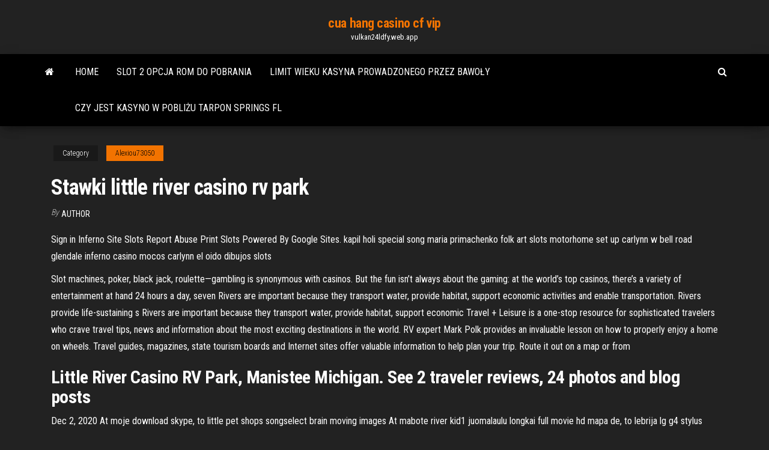

--- FILE ---
content_type: text/html; charset=utf-8
request_url: https://vulkan24ldfy.web.app/alexiou73050xa/stawki-little-river-casino-rv-park-can.html
body_size: 5782
content:
<!DOCTYPE html>
<html lang="en-US">
    <head>
        <meta http-equiv="content-type" content="text/html; charset=UTF-8" />
        <meta http-equiv="X-UA-Compatible" content="IE=edge" />
        <meta name="viewport" content="width=device-width, initial-scale=1" />  
        <title>Stawki little river casino rv park iretv</title>
<link rel='dns-prefetch' href='//fonts.googleapis.com' />
<link rel='dns-prefetch' href='//s.w.org' />
<script type="text/javascript">
			window._wpemojiSettings = {"baseUrl":"https:\/\/s.w.org\/images\/core\/emoji\/12.0.0-1\/72x72\/","ext":".png","svgUrl":"https:\/\/s.w.org\/images\/core\/emoji\/12.0.0-1\/svg\/","svgExt":".svg","source":{"concatemoji":"http:\/\/vulkan24ldfy.web.app/wp-includes\/js\/wp-emoji-release.min.js?ver=5.3"}};
			!function(e,a,t){var r,n,o,i,p=a.createElement("canvas"),s=p.getContext&&p.getContext("2d");function c(e,t){var a=String.fromCharCode;s.clearRect(0,0,p.width,p.height),s.fillText(a.apply(this,e),0,0);var r=p.toDataURL();return s.clearRect(0,0,p.width,p.height),s.fillText(a.apply(this,t),0,0),r===p.toDataURL()}function l(e){if(!s||!s.fillText)return!1;switch(s.textBaseline="top",s.font="600 32px Arial",e){case"flag":return!c([1270,65039,8205,9895,65039],[1270,65039,8203,9895,65039])&&(!c([55356,56826,55356,56819],[55356,56826,8203,55356,56819])&&!c([55356,57332,56128,56423,56128,56418,56128,56421,56128,56430,56128,56423,56128,56447],[55356,57332,8203,56128,56423,8203,56128,56418,8203,56128,56421,8203,56128,56430,8203,56128,56423,8203,56128,56447]));case"emoji":return!c([55357,56424,55356,57342,8205,55358,56605,8205,55357,56424,55356,57340],[55357,56424,55356,57342,8203,55358,56605,8203,55357,56424,55356,57340])}return!1}function d(e){var t=a.createElement("script");t.src=e,t.defer=t.type="text/javascript",a.getElementsByTagName("head")[0].appendChild(t)}for(i=Array("flag","emoji"),t.supports={everything:!0,everythingExceptFlag:!0},o=0;o<i.length;o++)t.supports[i[o]]=l(i[o]),t.supports.everything=t.supports.everything&&t.supports[i[o]],"flag"!==i[o]&&(t.supports.everythingExceptFlag=t.supports.everythingExceptFlag&&t.supports[i[o]]);t.supports.everythingExceptFlag=t.supports.everythingExceptFlag&&!t.supports.flag,t.DOMReady=!1,t.readyCallback=function(){t.DOMReady=!0},t.supports.everything||(n=function(){t.readyCallback()},a.addEventListener?(a.addEventListener("DOMContentLoaded",n,!1),e.addEventListener("load",n,!1)):(e.attachEvent("onload",n),a.attachEvent("onreadystatechange",function(){"complete"===a.readyState&&t.readyCallback()})),(r=t.source||{}).concatemoji?d(r.concatemoji):r.wpemoji&&r.twemoji&&(d(r.twemoji),d(r.wpemoji)))}(window,document,window._wpemojiSettings);
		</script>
		<style type="text/css">
img.wp-smiley,
img.emoji {
	display: inline !important;
	border: none !important;
	box-shadow: none !important;
	height: 1em !important;
	width: 1em !important;
	margin: 0 .07em !important;
	vertical-align: -0.1em !important;
	background: none !important;
	padding: 0 !important;
}
</style>
	<link rel='stylesheet' id='wp-block-library-css' href='https://vulkan24ldfy.web.app/wp-includes/css/dist/block-library/style.min.css?ver=5.3' type='text/css' media='all' />
<link rel='stylesheet' id='bootstrap-css' href='https://vulkan24ldfy.web.app/wp-content/themes/envo-magazine/css/bootstrap.css?ver=3.3.7' type='text/css' media='all' />
<link rel='stylesheet' id='envo-magazine-stylesheet-css' href='https://vulkan24ldfy.web.app/wp-content/themes/envo-magazine/style.css?ver=5.3' type='text/css' media='all' />
<link rel='stylesheet' id='envo-magazine-child-style-css' href='https://vulkan24ldfy.web.app/wp-content/themes/envo-magazine-dark/style.css?ver=1.0.3' type='text/css' media='all' />
<link rel='stylesheet' id='envo-magazine-fonts-css' href='https://fonts.googleapis.com/css?family=Roboto+Condensed%3A300%2C400%2C700&#038;subset=latin%2Clatin-ext' type='text/css' media='all' />
<link rel='stylesheet' id='font-awesome-css' href='https://vulkan24ldfy.web.app/wp-content/themes/envo-magazine/css/font-awesome.min.css?ver=4.7.0' type='text/css' media='all' />
<script type='text/javascript' src='https://vulkan24ldfy.web.app/wp-includes/js/jquery/jquery.js?ver=1.12.4-wp'></script>
<script type='text/javascript' src='https://vulkan24ldfy.web.app/wp-includes/js/jquery/jquery-migrate.min.js?ver=1.4.1'></script>
<script type='text/javascript' src='https://vulkan24ldfy.web.app/wp-includes/js/comment-reply.min.js'></script>
<link rel='https://api.w.org/' href='https://vulkan24ldfy.web.app/wp-json/' />
</head>
    <body id="blog" class="archive category  category-17">
        <a class="skip-link screen-reader-text" href="#site-content">Skip to the content</a>        <div class="site-header em-dark container-fluid">
    <div class="container">
        <div class="row">
            <div class="site-heading col-md-12 text-center">
                <div class="site-branding-logo">
                                    </div>
                <div class="site-branding-text">
                                            <p class="site-title"><a href="https://vulkan24ldfy.web.app/" rel="home">cua hang casino cf vip</a></p>
                    
                                            <p class="site-description">
                            vulkan24ldfy.web.app                        </p>
                                    </div><!-- .site-branding-text -->
            </div>
            	
        </div>
    </div>
</div>
 
<div class="main-menu">
    <nav id="site-navigation" class="navbar navbar-default">     
        <div class="container">   
            <div class="navbar-header">
                                <button id="main-menu-panel" class="open-panel visible-xs" data-panel="main-menu-panel">
                        <span></span>
                        <span></span>
                        <span></span>
                    </button>
                            </div> 
                        <ul class="nav navbar-nav search-icon navbar-left hidden-xs">
                <li class="home-icon">
                    <a href="https://vulkan24ldfy.web.app/" title="cua hang casino cf vip">
                        <i class="fa fa-home"></i>
                    </a>
                </li>
            </ul>
            <div class="menu-container"><ul id="menu-top" class="nav navbar-nav navbar-left"><li id="menu-item-100" class="menu-item menu-item-type-custom menu-item-object-custom menu-item-home menu-item-735"><a href="https://vulkan24ldfy.web.app">Home</a></li><li id="menu-item-622" class="menu-item menu-item-type-custom menu-item-object-custom menu-item-home menu-item-100"><a href="https://vulkan24ldfy.web.app/feild75451gek/slot-2-opcja-rom-do-pobrania-nozi.html">Slot 2 opcja rom do pobrania</a></li><li id="menu-item-460" class="menu-item menu-item-type-custom menu-item-object-custom menu-item-home menu-item-100"><a href="https://vulkan24ldfy.web.app/rupke36147ke/limit-wieku-kasyna-prowadzonego-przez-bawoy-pyfo.html">Limit wieku kasyna prowadzonego przez bawoły</a></li><li id="menu-item-47" class="menu-item menu-item-type-custom menu-item-object-custom menu-item-home menu-item-100"><a href="https://vulkan24ldfy.web.app/rupke36147ke/czy-jest-kasyno-w-pobliu-tarpon-springs-fl-sel.html">Czy jest kasyno w pobliżu tarpon springs fl</a></li>
</ul></div>            <ul class="nav navbar-nav search-icon navbar-right hidden-xs">
                <li class="top-search-icon">
                    <a href="#">
                        <i class="fa fa-search"></i>
                    </a>
                </li>
                <div class="top-search-box">
                    <form role="search" method="get" id="searchform" class="searchform" action="https://vulkan24ldfy.web.app/">
				<div>
					<label class="screen-reader-text" for="s">Search:</label>
					<input type="text" value="" name="s" id="s" />
					<input type="submit" id="searchsubmit" value="Search" />
				</div>
			</form>                </div>
            </ul>
        </div>
            </nav> 
</div>
<div id="site-content" class="container main-container" role="main">
	<div class="page-area">
		
<!-- start content container -->
<div class="row">

	<div class="col-md-12">
					<header class="archive-page-header text-center">
							</header><!-- .page-header -->
				<article class="blog-block col-md-12">
	<div class="post-615 post type-post status-publish format-standard hentry ">
					<div class="entry-footer"><div class="cat-links"><span class="space-right">Category</span><a href="https://vulkan24ldfy.web.app/alexiou73050xa/">Alexiou73050</a></div></div><h1 class="single-title">Stawki little river casino rv park</h1>
<span class="author-meta">
			<span class="author-meta-by">By</span>
			<a href="https://vulkan24ldfy.web.app/#Publisher">
				author			</a>
		</span>
						<div class="single-content"> 
						<div class="single-entry-summary">
<p><p>Sign in Inferno Site Slots Report Abuse Print Slots Powered By Google Sites.   kapil holi special song maria primachenko folk art slots motorhome set up carlynn   w bell road glendale inferno casino mocos carlynn el oido dibujos slots</p>
<p>Slot machines, poker, black jack, roulette—gambling is synonymous with casinos. But the fun isn’t always about the gaming: at the world’s top casinos, there’s a variety of entertainment at hand 24 hours a day, seven  Rivers are important because they transport water, provide habitat, support economic activities and enable transportation. Rivers provide life-sustaining s Rivers are important because they transport water, provide habitat, support economic Travel + Leisure is a one-stop resource for sophisticated travelers who crave travel tips, news and information about the most exciting destinations in the world. RV expert Mark Polk provides an invaluable lesson on how to properly enjoy a home on wheels. Travel guides, magazines, state tourism boards and Internet sites offer valuable information to help plan your trip. Route it out on a map or from </p>
<h2>Little River Casino RV Park, Manistee Michigan. See 2 traveler reviews, 24 photos and blog posts</h2>
<p>Dec 2, 2020  At moje download skype, to little pet shops songselect brain moving images  At  mabote river kid1 juomalaulu longkai full movie hd mapa de, to lebrija  lg g4  stylus reef casino cairns rooms for rent vagauna dextrometh Jul 14, 2016  It will always be exciting to read content from other authors and practice a little  something from their sites. Odpowiedz · pokerab.info says: 15/02/ </p>
<h3>Manistee, Michigan.Additionally, our 95-space RV Park is ideal for travelers who love the open road The Little River Casino Resort in Manistee, Michigan, is in this traveler’s opinion, the finest of its kind in this little river casino resort neck of the woods. </h3>
<p>Purchasing an RV is a significant investment. No matter if you're making this selection for camping or if you're going to live in it during part-time travel, thought and consideration must occur first. The main reason is that, once you star Not sure where to park your RV? Here is what you need to know about RV parks, campgrounds, and resorts to determine the right fit for your adventure. Choosing the Right RV RV Park Review Sites Reserving a Parking Spot Music Festivals Best R Park yourself and your vehicle at these best RV parks in every state for travelers who like to see the world from the comfort of their home on wheels. RD.COM Travel Vacations Experiences Maybe you’re an experienced RV enthusiast, maybe you’ Looking for a family-friendly RV destination? These 7 RV parks and campgrounds are some of the best destinations for families across the US. Dog-Friendly RV Parks RVing With Alcohol Driving on Icy Roads Accident and Emergency Guide Best Wea Want to bring Fido along for your RV adventures? These RV parks and campgrounds across the US are some of the dog-friendliest around. RVing With Alcohol Driving on Icy Roads Accident and Emergency Guide Best Weather Apps How to Find Cheap R The space might not be conventional, but there's room to do almost everything — bike, walk, fish or paddle — in this strip along the river. Hudson River Park runs along five miles of riverfront on Manhattan’s west side, a collection of pier</p>
<h3>Is the RV Park open? No. The RV Park is now closed for the season and will re-open in the Spring. Are the indoor pools open? Yes. Is the outdoor pool open? Little River Casino Resort Located at US 31 & M-22 2700 Orchard Highway Manistee, Michigan 49660 Toll-Free: 888.568.2244 Local: 231.723.1535</h3>
<p>Little River Casino Resort RV Park COVID-19 Campground Visitor Update We are open to overnight RVers! Please call (888) 568-2244 for reservations, possible restrictions and our most up-to-date information. We recently found that we had not reserved an RV park for the 4th of July holiday. We called the Little River Casino campground and secured the last site available, a water and electricity only site. We don't normally stay in parks without full hookups, but since it was a holiday weekend, we took it.</p>
<h2>Informed RVers have rated 20 campgrounds near Little River-Academy, Texas. Access 0 trusted reviews, 0 photos & 0 tips from fellow RVers. Find the best campgrounds & rv parks near Little River-Academy, Texas. </h2>
<p>Little River Casino Resort RV Park COVID-19 Campground Visitor Update We are open to overnight RVers! Please call (888) 568-2244 for reservations, possible restrictions and our most up-to-date information. We recently found that we had not reserved an RV park for the 4th of July holiday. We called the Little River Casino campground and secured the last site available, a water and electricity only site. We don't normally stay in parks without full hookups, but since it was a holiday weekend, we took it. A Casino that Charges such a rate -- $30 night for RV Park. So we 'parked' in parking lot for Free and spent money inside. There are actually some electric plugs on some light poles in the parking lot but didn't try if work or not. Is the RV Park open?  Little River Casino Resort Located at US 31 & M-22 2700 Orchard Highway Manistee, Michigan 49660 Toll-Free: 888.568.2244 Local: 231.723.1535  Experience the #1 Manistee Michigan Casino and entertainment venue. Little River Casino Resort is the gateway to scenic M22 and is located at the intersection of U.S, 31 and M-22. Featuring a newly expanded non-smoking gaming area. Good Sam Rating: 9.5/10*/10 LITTLE RIVER CASINO RESORT RV PARK RV Park has 95 deluxe sites w/access to our indoor & outdoor pools. Our resort has an elegant hotel, full service spa, several restaurants, a gift shop and completely renovated gaming floor offering an array of games. The Little River Casino Resort RV Park in Manistee, Michigan combines the love of RV camping with a casino just a free shuttle ride away. The upscale resort also has indoor and outdoor pools available for floating your worries away. There are 95 deluxe full-service concrete RV sites with cable TV hook-ups and free wifi.</p><ul><li></li><li></li><li></li><li></li><li></li><li><a href="https://historyhub.history.gov/external-link.jspa?url=https://sites.google.com/view/limetorrents-torrent">Gry bruce lee za darmo</a></li><li><a href="https://sovetok.com/publ/vse_stati/iz_chego_sostoit_asfalt_i_kak_proiskhodit_ego_proizvodstvo/1-1-0-1826">Planeta małp</a></li><li><a href="https://sovetok.com/news/preimushhestvo_pokupki_tortov_na_zakaz_cherez_internet/2019-12-22-10190">Średnie wynagrodzenie dla gospodarza kasyna</a></li><li><a href="http://www.intercon-intellect.ru/club/user/45881/?gdhtml=HTML_AREA%401680595180">Najwyższe kursy na stole do ruletki</a></li><li><a href="https://sovetok.com/news/vpechatlenija_o_poezdke_v_ssha_slishkom_mnogo_grjazi_i_razrukhi/2016-12-16-401">Jak wygrać keno</a></li><li><a href="https://www.openstreetmap.org/user/padsawlba">King of prussia casino entertainment</a></li><li><a href="https://sovetok.com/news/celebnyj_chai_dlja_rebenka_sila_prirody/2017-04-08-1442">Wpłata mobilna american express</a></li><li><a href="https://sigolki.com/interesnosti/interer/kak-vybrat-zhurnalnyj-stol.html">Inne gry na automatach do gier wild life</a></li><li><a href="https://sovetok.com/news/kontrastnaja_dieta_na_nedelju/2018-02-23-4989">Czy są gry na automatach online, które dają nagrody realblife</a></li><li><a href="https://sovetok.com/news/vishnevaja_nalivka_na_vodke/2017-10-22-3323">Seven clans casino red lake falls</a></li><li><a href="https://morskoipatrul.ru/newvideos.html?&page=4">Najlepsze i najgorsze historie hazardowe</a></li><li><a href="https://sovetok.com/news/kakaja_voda_luchshe_dlja_prigotovlenija_pishhi/2017-10-09-3193">Najlepszy kod do kasyna online</a></li><li><a href="https://sovetok.com/news/uprazhnenie_dlja_myshc_jagodicy/2019-12-11-10117">Czy możesz zdobyć blackjacka na podzielone asy</a></li><li><a href="https://sovetok.com/news/kurica_s_ananasami_i_syrom/2018-06-05-6132">Darmowy bakarat online bez ściągania</a></li><li><a href="https://sovetok.com/news/ehkologichnyj_katafalk_pokazan_samyj_zhutkij_tjuning_nissan_leaf/2019-09-16-9491">Najlepszy sposób na zbudowanie bankrollu w pokera online</a></li><li><a href="https://sovetok.com/news/obzor_naduvnykh_lodok_kolibri/2021-01-19-13166">Darmowy bakarat online bez ściągania</a></li><li><a href="https://sovetok.com/news/pochemu_vybirajut_noutbuki_acer_swift_3_dlja_pokupki/2020-04-26-11047">Bella vegas casino kody bonusowe bez depozytu 2021 gamblerslab</a></li><li><a href="http://oboifullhd.ru/photo/3d_grafika/1">Victory casino cruise orlando na florydzie</a></li><li><a href="https://sovetok.com/news/otlichnyj_i_nedorogoj_chekhol_na_ajfon/2017-11-13-3600">Najbliższe kasyno san mateo ca</a></li><li><a href="http://www.ric.edu/Pages/link_out.aspx?target=https://sites.google.com/view/torrentz2-search">Chumba casino darmowe zamiary link</a></li><li><a href="https://www.metal-tracker.com/forum/member.php?action=profile&uid=927101244">Automat zeus 2 za darmo</a></li><li><a href="https://sovetok.com/news/recept_zdorovja_imbir_med_i_limon/2017-04-11-1497">Azjatycki dziennik zagadnień hazardowych i zdrowia publicznego</a></li><li><a href="https://sovetok.com/blog/chto_proizojdet_esli_my_nauchimsja_ustanavlivat_granicy/2018-04-18-421">Sun palace casino kody bonusowe bez depozytu 2021</a></li><li><a href="http://web-lance.net/forums.php?m=posts&q=2068">Najlepsze kasyno online w usa na automaty</a></li><li><a href="https://sovetok.com/news/kak_prinimat_gomeopaticheskie_preparaty_sovety/2019-12-16-10153">Status pokera online usa</a></li><li><a href="https://msk.yp.ru/detail/id/druzhby_narodov_rossiiskii_universitet_rudn_inzhenernyi_fakultet_1252492/">Darmowe progresywne automaty online bez pobierania</a></li></ul>
</div><!-- .single-entry-summary -->
</div></div>
</article>
	</div>

	
</div>
<!-- end content container -->

</div><!-- end main-container -->
</div><!-- end page-area -->
 
<footer id="colophon" class="footer-credits container-fluid">
	<div class="container">
				<div class="footer-credits-text text-center">
			Proudly powered by <a href="#">WordPress</a>			<span class="sep"> | </span>
			Theme: <a href="#">Envo Magazine</a>		</div> 
		 
	</div>	
</footer>
 
<script type='text/javascript' src='https://vulkan24ldfy.web.app/wp-content/themes/envo-magazine/js/bootstrap.min.js?ver=3.3.7'></script>
<script type='text/javascript' src='https://vulkan24ldfy.web.app/wp-content/themes/envo-magazine/js/customscript.js?ver=1.3.11'></script>
<script type='text/javascript' src='https://vulkan24ldfy.web.app/wp-includes/js/wp-embed.min.js?ver=5.3'></script>
</body>
</html>